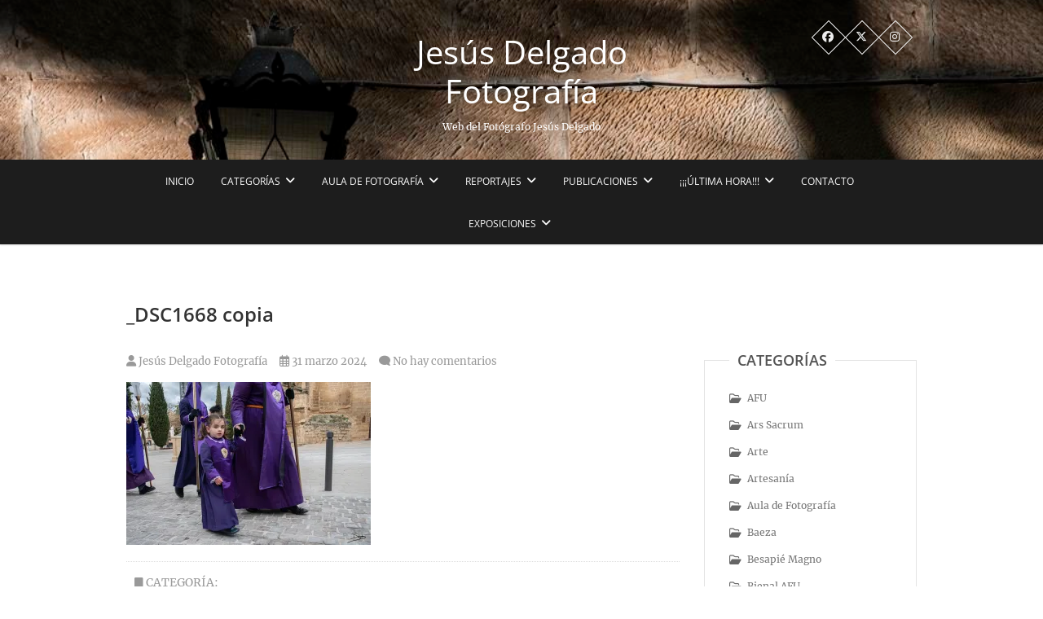

--- FILE ---
content_type: text/html; charset=UTF-8
request_url: https://jesusdelgadofotografia.com/_dsc1668-copia/
body_size: 15309
content:
<!DOCTYPE html>
<html lang="es">
<head>
<meta charset="UTF-8" />
<link rel="profile" href="http://gmpg.org/xfn/11" />
<link rel="pingback" href="https://jesusdelgadofotografia.com/xmlrpc.php" />
<title>_DSC1668 copia &#8211; Jesús Delgado Fotografía</title>
<meta name='robots' content='max-image-preview:large' />
	<style>img:is([sizes="auto" i], [sizes^="auto," i]) { contain-intrinsic-size: 3000px 1500px }</style>
	<link rel='dns-prefetch' href='//secure.gravatar.com' />
<link rel='dns-prefetch' href='//stats.wp.com' />
<link rel='dns-prefetch' href='//v0.wordpress.com' />
<link rel='dns-prefetch' href='//widgets.wp.com' />
<link rel='dns-prefetch' href='//s0.wp.com' />
<link rel='dns-prefetch' href='//0.gravatar.com' />
<link rel='dns-prefetch' href='//1.gravatar.com' />
<link rel='dns-prefetch' href='//2.gravatar.com' />
<link rel='preconnect' href='//i0.wp.com' />
<link rel='preconnect' href='//c0.wp.com' />
<link rel="alternate" type="application/rss+xml" title="Jesús Delgado Fotografía &raquo; Feed" href="https://jesusdelgadofotografia.com/feed/" />
<link rel="alternate" type="application/rss+xml" title="Jesús Delgado Fotografía &raquo; Feed de los comentarios" href="https://jesusdelgadofotografia.com/comments/feed/" />
<link rel="alternate" type="application/rss+xml" title="Jesús Delgado Fotografía &raquo; Comentario _DSC1668 copia del feed" href="https://jesusdelgadofotografia.com/feed/?attachment_id=9921" />
<script type="text/javascript">
/* <![CDATA[ */
window._wpemojiSettings = {"baseUrl":"https:\/\/s.w.org\/images\/core\/emoji\/16.0.1\/72x72\/","ext":".png","svgUrl":"https:\/\/s.w.org\/images\/core\/emoji\/16.0.1\/svg\/","svgExt":".svg","source":{"concatemoji":"https:\/\/jesusdelgadofotografia.com\/wp-includes\/js\/wp-emoji-release.min.js?ver=6.8.3"}};
/*! This file is auto-generated */
!function(s,n){var o,i,e;function c(e){try{var t={supportTests:e,timestamp:(new Date).valueOf()};sessionStorage.setItem(o,JSON.stringify(t))}catch(e){}}function p(e,t,n){e.clearRect(0,0,e.canvas.width,e.canvas.height),e.fillText(t,0,0);var t=new Uint32Array(e.getImageData(0,0,e.canvas.width,e.canvas.height).data),a=(e.clearRect(0,0,e.canvas.width,e.canvas.height),e.fillText(n,0,0),new Uint32Array(e.getImageData(0,0,e.canvas.width,e.canvas.height).data));return t.every(function(e,t){return e===a[t]})}function u(e,t){e.clearRect(0,0,e.canvas.width,e.canvas.height),e.fillText(t,0,0);for(var n=e.getImageData(16,16,1,1),a=0;a<n.data.length;a++)if(0!==n.data[a])return!1;return!0}function f(e,t,n,a){switch(t){case"flag":return n(e,"\ud83c\udff3\ufe0f\u200d\u26a7\ufe0f","\ud83c\udff3\ufe0f\u200b\u26a7\ufe0f")?!1:!n(e,"\ud83c\udde8\ud83c\uddf6","\ud83c\udde8\u200b\ud83c\uddf6")&&!n(e,"\ud83c\udff4\udb40\udc67\udb40\udc62\udb40\udc65\udb40\udc6e\udb40\udc67\udb40\udc7f","\ud83c\udff4\u200b\udb40\udc67\u200b\udb40\udc62\u200b\udb40\udc65\u200b\udb40\udc6e\u200b\udb40\udc67\u200b\udb40\udc7f");case"emoji":return!a(e,"\ud83e\udedf")}return!1}function g(e,t,n,a){var r="undefined"!=typeof WorkerGlobalScope&&self instanceof WorkerGlobalScope?new OffscreenCanvas(300,150):s.createElement("canvas"),o=r.getContext("2d",{willReadFrequently:!0}),i=(o.textBaseline="top",o.font="600 32px Arial",{});return e.forEach(function(e){i[e]=t(o,e,n,a)}),i}function t(e){var t=s.createElement("script");t.src=e,t.defer=!0,s.head.appendChild(t)}"undefined"!=typeof Promise&&(o="wpEmojiSettingsSupports",i=["flag","emoji"],n.supports={everything:!0,everythingExceptFlag:!0},e=new Promise(function(e){s.addEventListener("DOMContentLoaded",e,{once:!0})}),new Promise(function(t){var n=function(){try{var e=JSON.parse(sessionStorage.getItem(o));if("object"==typeof e&&"number"==typeof e.timestamp&&(new Date).valueOf()<e.timestamp+604800&&"object"==typeof e.supportTests)return e.supportTests}catch(e){}return null}();if(!n){if("undefined"!=typeof Worker&&"undefined"!=typeof OffscreenCanvas&&"undefined"!=typeof URL&&URL.createObjectURL&&"undefined"!=typeof Blob)try{var e="postMessage("+g.toString()+"("+[JSON.stringify(i),f.toString(),p.toString(),u.toString()].join(",")+"));",a=new Blob([e],{type:"text/javascript"}),r=new Worker(URL.createObjectURL(a),{name:"wpTestEmojiSupports"});return void(r.onmessage=function(e){c(n=e.data),r.terminate(),t(n)})}catch(e){}c(n=g(i,f,p,u))}t(n)}).then(function(e){for(var t in e)n.supports[t]=e[t],n.supports.everything=n.supports.everything&&n.supports[t],"flag"!==t&&(n.supports.everythingExceptFlag=n.supports.everythingExceptFlag&&n.supports[t]);n.supports.everythingExceptFlag=n.supports.everythingExceptFlag&&!n.supports.flag,n.DOMReady=!1,n.readyCallback=function(){n.DOMReady=!0}}).then(function(){return e}).then(function(){var e;n.supports.everything||(n.readyCallback(),(e=n.source||{}).concatemoji?t(e.concatemoji):e.wpemoji&&e.twemoji&&(t(e.twemoji),t(e.wpemoji)))}))}((window,document),window._wpemojiSettings);
/* ]]> */
</script>
<style id='wp-emoji-styles-inline-css' type='text/css'>

	img.wp-smiley, img.emoji {
		display: inline !important;
		border: none !important;
		box-shadow: none !important;
		height: 1em !important;
		width: 1em !important;
		margin: 0 0.07em !important;
		vertical-align: -0.1em !important;
		background: none !important;
		padding: 0 !important;
	}
</style>
<link rel='stylesheet' id='wp-block-library-css' href='https://c0.wp.com/c/6.8.3/wp-includes/css/dist/block-library/style.min.css' type='text/css' media='all' />
<style id='classic-theme-styles-inline-css' type='text/css'>
/*! This file is auto-generated */
.wp-block-button__link{color:#fff;background-color:#32373c;border-radius:9999px;box-shadow:none;text-decoration:none;padding:calc(.667em + 2px) calc(1.333em + 2px);font-size:1.125em}.wp-block-file__button{background:#32373c;color:#fff;text-decoration:none}
</style>
<link rel='stylesheet' id='mediaelement-css' href='https://c0.wp.com/c/6.8.3/wp-includes/js/mediaelement/mediaelementplayer-legacy.min.css' type='text/css' media='all' />
<link rel='stylesheet' id='wp-mediaelement-css' href='https://c0.wp.com/c/6.8.3/wp-includes/js/mediaelement/wp-mediaelement.min.css' type='text/css' media='all' />
<style id='jetpack-sharing-buttons-style-inline-css' type='text/css'>
.jetpack-sharing-buttons__services-list{display:flex;flex-direction:row;flex-wrap:wrap;gap:0;list-style-type:none;margin:5px;padding:0}.jetpack-sharing-buttons__services-list.has-small-icon-size{font-size:12px}.jetpack-sharing-buttons__services-list.has-normal-icon-size{font-size:16px}.jetpack-sharing-buttons__services-list.has-large-icon-size{font-size:24px}.jetpack-sharing-buttons__services-list.has-huge-icon-size{font-size:36px}@media print{.jetpack-sharing-buttons__services-list{display:none!important}}.editor-styles-wrapper .wp-block-jetpack-sharing-buttons{gap:0;padding-inline-start:0}ul.jetpack-sharing-buttons__services-list.has-background{padding:1.25em 2.375em}
</style>
<style id='global-styles-inline-css' type='text/css'>
:root{--wp--preset--aspect-ratio--square: 1;--wp--preset--aspect-ratio--4-3: 4/3;--wp--preset--aspect-ratio--3-4: 3/4;--wp--preset--aspect-ratio--3-2: 3/2;--wp--preset--aspect-ratio--2-3: 2/3;--wp--preset--aspect-ratio--16-9: 16/9;--wp--preset--aspect-ratio--9-16: 9/16;--wp--preset--color--black: #000000;--wp--preset--color--cyan-bluish-gray: #abb8c3;--wp--preset--color--white: #ffffff;--wp--preset--color--pale-pink: #f78da7;--wp--preset--color--vivid-red: #cf2e2e;--wp--preset--color--luminous-vivid-orange: #ff6900;--wp--preset--color--luminous-vivid-amber: #fcb900;--wp--preset--color--light-green-cyan: #7bdcb5;--wp--preset--color--vivid-green-cyan: #00d084;--wp--preset--color--pale-cyan-blue: #8ed1fc;--wp--preset--color--vivid-cyan-blue: #0693e3;--wp--preset--color--vivid-purple: #9b51e0;--wp--preset--gradient--vivid-cyan-blue-to-vivid-purple: linear-gradient(135deg,rgba(6,147,227,1) 0%,rgb(155,81,224) 100%);--wp--preset--gradient--light-green-cyan-to-vivid-green-cyan: linear-gradient(135deg,rgb(122,220,180) 0%,rgb(0,208,130) 100%);--wp--preset--gradient--luminous-vivid-amber-to-luminous-vivid-orange: linear-gradient(135deg,rgba(252,185,0,1) 0%,rgba(255,105,0,1) 100%);--wp--preset--gradient--luminous-vivid-orange-to-vivid-red: linear-gradient(135deg,rgba(255,105,0,1) 0%,rgb(207,46,46) 100%);--wp--preset--gradient--very-light-gray-to-cyan-bluish-gray: linear-gradient(135deg,rgb(238,238,238) 0%,rgb(169,184,195) 100%);--wp--preset--gradient--cool-to-warm-spectrum: linear-gradient(135deg,rgb(74,234,220) 0%,rgb(151,120,209) 20%,rgb(207,42,186) 40%,rgb(238,44,130) 60%,rgb(251,105,98) 80%,rgb(254,248,76) 100%);--wp--preset--gradient--blush-light-purple: linear-gradient(135deg,rgb(255,206,236) 0%,rgb(152,150,240) 100%);--wp--preset--gradient--blush-bordeaux: linear-gradient(135deg,rgb(254,205,165) 0%,rgb(254,45,45) 50%,rgb(107,0,62) 100%);--wp--preset--gradient--luminous-dusk: linear-gradient(135deg,rgb(255,203,112) 0%,rgb(199,81,192) 50%,rgb(65,88,208) 100%);--wp--preset--gradient--pale-ocean: linear-gradient(135deg,rgb(255,245,203) 0%,rgb(182,227,212) 50%,rgb(51,167,181) 100%);--wp--preset--gradient--electric-grass: linear-gradient(135deg,rgb(202,248,128) 0%,rgb(113,206,126) 100%);--wp--preset--gradient--midnight: linear-gradient(135deg,rgb(2,3,129) 0%,rgb(40,116,252) 100%);--wp--preset--font-size--small: 13px;--wp--preset--font-size--medium: 20px;--wp--preset--font-size--large: 36px;--wp--preset--font-size--x-large: 42px;--wp--preset--spacing--20: 0.44rem;--wp--preset--spacing--30: 0.67rem;--wp--preset--spacing--40: 1rem;--wp--preset--spacing--50: 1.5rem;--wp--preset--spacing--60: 2.25rem;--wp--preset--spacing--70: 3.38rem;--wp--preset--spacing--80: 5.06rem;--wp--preset--shadow--natural: 6px 6px 9px rgba(0, 0, 0, 0.2);--wp--preset--shadow--deep: 12px 12px 50px rgba(0, 0, 0, 0.4);--wp--preset--shadow--sharp: 6px 6px 0px rgba(0, 0, 0, 0.2);--wp--preset--shadow--outlined: 6px 6px 0px -3px rgba(255, 255, 255, 1), 6px 6px rgba(0, 0, 0, 1);--wp--preset--shadow--crisp: 6px 6px 0px rgba(0, 0, 0, 1);}:where(.is-layout-flex){gap: 0.5em;}:where(.is-layout-grid){gap: 0.5em;}body .is-layout-flex{display: flex;}.is-layout-flex{flex-wrap: wrap;align-items: center;}.is-layout-flex > :is(*, div){margin: 0;}body .is-layout-grid{display: grid;}.is-layout-grid > :is(*, div){margin: 0;}:where(.wp-block-columns.is-layout-flex){gap: 2em;}:where(.wp-block-columns.is-layout-grid){gap: 2em;}:where(.wp-block-post-template.is-layout-flex){gap: 1.25em;}:where(.wp-block-post-template.is-layout-grid){gap: 1.25em;}.has-black-color{color: var(--wp--preset--color--black) !important;}.has-cyan-bluish-gray-color{color: var(--wp--preset--color--cyan-bluish-gray) !important;}.has-white-color{color: var(--wp--preset--color--white) !important;}.has-pale-pink-color{color: var(--wp--preset--color--pale-pink) !important;}.has-vivid-red-color{color: var(--wp--preset--color--vivid-red) !important;}.has-luminous-vivid-orange-color{color: var(--wp--preset--color--luminous-vivid-orange) !important;}.has-luminous-vivid-amber-color{color: var(--wp--preset--color--luminous-vivid-amber) !important;}.has-light-green-cyan-color{color: var(--wp--preset--color--light-green-cyan) !important;}.has-vivid-green-cyan-color{color: var(--wp--preset--color--vivid-green-cyan) !important;}.has-pale-cyan-blue-color{color: var(--wp--preset--color--pale-cyan-blue) !important;}.has-vivid-cyan-blue-color{color: var(--wp--preset--color--vivid-cyan-blue) !important;}.has-vivid-purple-color{color: var(--wp--preset--color--vivid-purple) !important;}.has-black-background-color{background-color: var(--wp--preset--color--black) !important;}.has-cyan-bluish-gray-background-color{background-color: var(--wp--preset--color--cyan-bluish-gray) !important;}.has-white-background-color{background-color: var(--wp--preset--color--white) !important;}.has-pale-pink-background-color{background-color: var(--wp--preset--color--pale-pink) !important;}.has-vivid-red-background-color{background-color: var(--wp--preset--color--vivid-red) !important;}.has-luminous-vivid-orange-background-color{background-color: var(--wp--preset--color--luminous-vivid-orange) !important;}.has-luminous-vivid-amber-background-color{background-color: var(--wp--preset--color--luminous-vivid-amber) !important;}.has-light-green-cyan-background-color{background-color: var(--wp--preset--color--light-green-cyan) !important;}.has-vivid-green-cyan-background-color{background-color: var(--wp--preset--color--vivid-green-cyan) !important;}.has-pale-cyan-blue-background-color{background-color: var(--wp--preset--color--pale-cyan-blue) !important;}.has-vivid-cyan-blue-background-color{background-color: var(--wp--preset--color--vivid-cyan-blue) !important;}.has-vivid-purple-background-color{background-color: var(--wp--preset--color--vivid-purple) !important;}.has-black-border-color{border-color: var(--wp--preset--color--black) !important;}.has-cyan-bluish-gray-border-color{border-color: var(--wp--preset--color--cyan-bluish-gray) !important;}.has-white-border-color{border-color: var(--wp--preset--color--white) !important;}.has-pale-pink-border-color{border-color: var(--wp--preset--color--pale-pink) !important;}.has-vivid-red-border-color{border-color: var(--wp--preset--color--vivid-red) !important;}.has-luminous-vivid-orange-border-color{border-color: var(--wp--preset--color--luminous-vivid-orange) !important;}.has-luminous-vivid-amber-border-color{border-color: var(--wp--preset--color--luminous-vivid-amber) !important;}.has-light-green-cyan-border-color{border-color: var(--wp--preset--color--light-green-cyan) !important;}.has-vivid-green-cyan-border-color{border-color: var(--wp--preset--color--vivid-green-cyan) !important;}.has-pale-cyan-blue-border-color{border-color: var(--wp--preset--color--pale-cyan-blue) !important;}.has-vivid-cyan-blue-border-color{border-color: var(--wp--preset--color--vivid-cyan-blue) !important;}.has-vivid-purple-border-color{border-color: var(--wp--preset--color--vivid-purple) !important;}.has-vivid-cyan-blue-to-vivid-purple-gradient-background{background: var(--wp--preset--gradient--vivid-cyan-blue-to-vivid-purple) !important;}.has-light-green-cyan-to-vivid-green-cyan-gradient-background{background: var(--wp--preset--gradient--light-green-cyan-to-vivid-green-cyan) !important;}.has-luminous-vivid-amber-to-luminous-vivid-orange-gradient-background{background: var(--wp--preset--gradient--luminous-vivid-amber-to-luminous-vivid-orange) !important;}.has-luminous-vivid-orange-to-vivid-red-gradient-background{background: var(--wp--preset--gradient--luminous-vivid-orange-to-vivid-red) !important;}.has-very-light-gray-to-cyan-bluish-gray-gradient-background{background: var(--wp--preset--gradient--very-light-gray-to-cyan-bluish-gray) !important;}.has-cool-to-warm-spectrum-gradient-background{background: var(--wp--preset--gradient--cool-to-warm-spectrum) !important;}.has-blush-light-purple-gradient-background{background: var(--wp--preset--gradient--blush-light-purple) !important;}.has-blush-bordeaux-gradient-background{background: var(--wp--preset--gradient--blush-bordeaux) !important;}.has-luminous-dusk-gradient-background{background: var(--wp--preset--gradient--luminous-dusk) !important;}.has-pale-ocean-gradient-background{background: var(--wp--preset--gradient--pale-ocean) !important;}.has-electric-grass-gradient-background{background: var(--wp--preset--gradient--electric-grass) !important;}.has-midnight-gradient-background{background: var(--wp--preset--gradient--midnight) !important;}.has-small-font-size{font-size: var(--wp--preset--font-size--small) !important;}.has-medium-font-size{font-size: var(--wp--preset--font-size--medium) !important;}.has-large-font-size{font-size: var(--wp--preset--font-size--large) !important;}.has-x-large-font-size{font-size: var(--wp--preset--font-size--x-large) !important;}
:where(.wp-block-post-template.is-layout-flex){gap: 1.25em;}:where(.wp-block-post-template.is-layout-grid){gap: 1.25em;}
:where(.wp-block-columns.is-layout-flex){gap: 2em;}:where(.wp-block-columns.is-layout-grid){gap: 2em;}
:root :where(.wp-block-pullquote){font-size: 1.5em;line-height: 1.6;}
</style>
<link rel='stylesheet' id='contact-form-7-css' href='https://jesusdelgadofotografia.com/wp-content/plugins/contact-form-7/includes/css/styles.css?ver=6.1.1' type='text/css' media='all' />
<link rel='stylesheet' id='pixgraphy-style-css' href='https://jesusdelgadofotografia.com/wp-content/themes/pixgraphy/style.css?ver=6.8.3' type='text/css' media='all' />
<link rel='stylesheet' id='font-awesome-css' href='https://jesusdelgadofotografia.com/wp-content/themes/pixgraphy/assets/font-awesome/css/all.min.css?ver=6.8.3' type='text/css' media='all' />
<link rel='stylesheet' id='animate-css' href='https://jesusdelgadofotografia.com/wp-content/themes/pixgraphy/assets/wow/css/animate.min.css?ver=6.8.3' type='text/css' media='all' />
<link rel='stylesheet' id='pixgraphy-responsive-css' href='https://jesusdelgadofotografia.com/wp-content/themes/pixgraphy/css/responsive.css?ver=6.8.3' type='text/css' media='all' />
<link rel='stylesheet' id='pixgraphy_google_fonts-css' href='https://jesusdelgadofotografia.com/wp-content/fonts/15817b559bdcbd5d0c5050c5aaa11ee2.css?ver=6.8.3' type='text/css' media='all' />
<link rel='stylesheet' id='jetpack_likes-css' href='https://c0.wp.com/p/jetpack/14.9.1/modules/likes/style.css' type='text/css' media='all' />
<link rel='stylesheet' id='wp-pagenavi-css' href='https://jesusdelgadofotografia.com/wp-content/plugins/wp-pagenavi/pagenavi-css.css?ver=2.70' type='text/css' media='all' />
<script type="text/javascript" src="https://c0.wp.com/c/6.8.3/wp-includes/js/jquery/jquery.min.js" id="jquery-core-js"></script>
<script type="text/javascript" src="https://c0.wp.com/c/6.8.3/wp-includes/js/jquery/jquery-migrate.min.js" id="jquery-migrate-js"></script>
<!--[if lt IE 9]>
<script type="text/javascript" src="https://jesusdelgadofotografia.com/wp-content/themes/pixgraphy/js/html5.js?ver=3.7.3" id="html5-js"></script>
<![endif]-->
<link rel="https://api.w.org/" href="https://jesusdelgadofotografia.com/wp-json/" /><link rel="alternate" title="JSON" type="application/json" href="https://jesusdelgadofotografia.com/wp-json/wp/v2/media/9921" /><link rel="EditURI" type="application/rsd+xml" title="RSD" href="https://jesusdelgadofotografia.com/xmlrpc.php?rsd" />
<link rel='shortlink' href='https://wp.me/a9HKld-2A1' />
<link rel="alternate" title="oEmbed (JSON)" type="application/json+oembed" href="https://jesusdelgadofotografia.com/wp-json/oembed/1.0/embed?url=https%3A%2F%2Fjesusdelgadofotografia.com%2F_dsc1668-copia%2F" />
<link rel="alternate" title="oEmbed (XML)" type="text/xml+oembed" href="https://jesusdelgadofotografia.com/wp-json/oembed/1.0/embed?url=https%3A%2F%2Fjesusdelgadofotografia.com%2F_dsc1668-copia%2F&#038;format=xml" />
	<style>img#wpstats{display:none}</style>
			<meta name="viewport" content="width=device-width" />
	<style type="text/css">.recentcomments a{display:inline !important;padding:0 !important;margin:0 !important;}</style>
<!-- Jetpack Open Graph Tags -->
<meta property="og:type" content="article" />
<meta property="og:title" content="_DSC1668 copia" />
<meta property="og:url" content="https://jesusdelgadofotografia.com/_dsc1668-copia/" />
<meta property="og:description" content="Visita la entrada para saber más." />
<meta property="article:published_time" content="2024-03-31T20:28:23+00:00" />
<meta property="article:modified_time" content="2024-03-31T20:28:23+00:00" />
<meta property="og:site_name" content="Jesús Delgado Fotografía" />
<meta property="og:image" content="https://jesusdelgadofotografia.com/wp-content/uploads/2024/03/DSC1668-copia-scaled.jpg" />
<meta property="og:image:alt" content="" />
<meta property="og:locale" content="es_ES" />
<meta name="twitter:text:title" content="_DSC1668 copia" />
<meta name="twitter:image" content="https://i0.wp.com/jesusdelgadofotografia.com/wp-content/uploads/2024/03/DSC1668-copia-scaled.jpg?fit=1200%2C800&#038;ssl=1&#038;w=640" />
<meta name="twitter:card" content="summary_large_image" />
<meta name="twitter:description" content="Visita la entrada para saber más." />

<!-- End Jetpack Open Graph Tags -->
<link rel="icon" href="https://i0.wp.com/jesusdelgadofotografia.com/wp-content/uploads/2019/04/cropped-15109586_1822303914725278_1386762345446544483_n-1.jpg?fit=32%2C32&#038;ssl=1" sizes="32x32" />
<link rel="icon" href="https://i0.wp.com/jesusdelgadofotografia.com/wp-content/uploads/2019/04/cropped-15109586_1822303914725278_1386762345446544483_n-1.jpg?fit=192%2C192&#038;ssl=1" sizes="192x192" />
<link rel="apple-touch-icon" href="https://i0.wp.com/jesusdelgadofotografia.com/wp-content/uploads/2019/04/cropped-15109586_1822303914725278_1386762345446544483_n-1.jpg?fit=180%2C180&#038;ssl=1" />
<meta name="msapplication-TileImage" content="https://i0.wp.com/jesusdelgadofotografia.com/wp-content/uploads/2019/04/cropped-15109586_1822303914725278_1386762345446544483_n-1.jpg?fit=270%2C270&#038;ssl=1" />
		<style type="text/css" id="wp-custom-css">
			/*
You can add your own CSS here.

Click the help icon above to learn more.
*/
		</style>
		</head>
<body class="attachment wp-singular attachment-template-default single single-attachment postid-9921 attachmentid-9921 attachment-jpeg wp-custom-logo wp-embed-responsive wp-theme-pixgraphy">
	<div id="page" class="hfeed site">
	<a class="skip-link screen-reader-text" href="#content">Saltar al contenido</a>
<!-- Masthead ============================================= -->
<header id="masthead" class="site-header" role="banner">
		<div class="top-header" style="background-image:url('https://jesusdelgadofotografia.com/wp-content/uploads/2018/11/cropped-faros-Honrados-Viejos.jpg');" >
			<div class="container clearfix">
				<div class="header-social-block">	<div class="social-links clearfix">
		<ul>
		<li><a target="_blank" href="https://www.facebook.com/Jes%C3%BAs-Delgado-Fotos-1498668960422110/"><i class="fab fa-facebook"></i></a></li><li><a target="_blank" href="http://@jesusfotos74"><i class="fab fa-x-twitter"></i></a></li><li><a target="_blank" href="http://jesusfotos74"><i class="fab fa-instagram"></i></a></li>		</ul>

	</div><!-- end .social-links -->
</div><!-- end .header-social-block --><div id="site-branding"> <h2 id="site-title"> 			<a href="https://jesusdelgadofotografia.com/" title="Jesús Delgado Fotografía" rel="home"> Jesús Delgado Fotografía </a>
			 </h2> <!-- end .site-title --> 				<div id="site-description"> Web del Fotógrafo Jesús Delgado </div> <!-- end #site-description -->
			</div>			</div> <!-- end .container -->
		</div> <!-- end .top-header -->
				<!-- Main Header============================================= -->
				<div id="sticky_header">
					<div class="container clearfix">
						<!-- Main Nav ============================================= -->
																		<nav id="site-navigation" class="main-navigation clearfix" role="navigation" aria-label="Menú principal">
							<button class="menu-toggle" aria-controls="primary-menu" aria-expanded="false" type="button">
								<span class="line-one"></span>
					  			<span class="line-two"></span>
					  			<span class="line-three"></span>
						  	</button>
							<ul id="primary-menu" class="menu nav-menu"><li id="menu-item-475" class="menu-item menu-item-type-custom menu-item-object-custom menu-item-home menu-item-475"><a href="https://jesusdelgadofotografia.com/">Inicio</a></li>
<li id="menu-item-574" class="menu-item menu-item-type-custom menu-item-object-custom menu-item-home menu-item-has-children menu-item-574"><a href="https://jesusdelgadofotografia.com">Categorías</a>
<ul class="sub-menu">
	<li id="menu-item-569" class="menu-item menu-item-type-taxonomy menu-item-object-category menu-item-569"><a href="https://jesusdelgadofotografia.com/category/patrimonio/">Patrimonio</a></li>
	<li id="menu-item-605" class="menu-item menu-item-type-taxonomy menu-item-object-category menu-item-605"><a href="https://jesusdelgadofotografia.com/category/gastronomia/">Gastronomía</a></li>
	<li id="menu-item-606" class="menu-item menu-item-type-taxonomy menu-item-object-category menu-item-606"><a href="https://jesusdelgadofotografia.com/category/oleoturismo/">Oleoturismo</a></li>
	<li id="menu-item-607" class="menu-item menu-item-type-taxonomy menu-item-object-category menu-item-607"><a href="https://jesusdelgadofotografia.com/category/streetphoto/">Streetphoto</a></li>
	<li id="menu-item-725" class="menu-item menu-item-type-taxonomy menu-item-object-category menu-item-725"><a href="https://jesusdelgadofotografia.com/category/deportes/">Deportes</a></li>
	<li id="menu-item-726" class="menu-item menu-item-type-taxonomy menu-item-object-category menu-item-726"><a href="https://jesusdelgadofotografia.com/category/conciertos/">Conciertos</a></li>
</ul>
</li>
<li id="menu-item-1232" class="menu-item menu-item-type-post_type menu-item-object-page menu-item-has-children menu-item-1232"><a href="https://jesusdelgadofotografia.com/aula-de-fotografia/">Aula de Fotografía</a>
<ul class="sub-menu">
	<li id="menu-item-3349" class="menu-item menu-item-type-post_type menu-item-object-page menu-item-3349"><a href="https://jesusdelgadofotografia.com/como-sujetar-la-camara-para-lograr-fotos-nitidas/">Cómo sujetar la cámara para lograr fotos nítidas</a></li>
	<li id="menu-item-3352" class="menu-item menu-item-type-post_type menu-item-object-page menu-item-3352"><a href="https://jesusdelgadofotografia.com/regla-del-f-8-en-fotografia-documental-y-de-viajes/">Regla del f/8 en fotografía documental y de viajes</a></li>
	<li id="menu-item-3355" class="menu-item menu-item-type-post_type menu-item-object-page menu-item-3355"><a href="https://jesusdelgadofotografia.com/trucos-de-fotografia-2/">Trucos de fotografía</a></li>
	<li id="menu-item-3358" class="menu-item menu-item-type-post_type menu-item-object-page menu-item-3358"><a href="https://jesusdelgadofotografia.com/fotografiar-a-traves-de-las-ventanas-2/">Fotografíar a través de las ventanas</a></li>
	<li id="menu-item-3361" class="menu-item menu-item-type-post_type menu-item-object-page menu-item-3361"><a href="https://jesusdelgadofotografia.com/iniciacion-a-la-fotografia-nocturna-2/">Iniciación a la fotografía nocturna</a></li>
	<li id="menu-item-3364" class="menu-item menu-item-type-post_type menu-item-object-page menu-item-3364"><a href="https://jesusdelgadofotografia.com/fotografia-con-poca-luz/">Fotografía con poca luz</a></li>
	<li id="menu-item-3367" class="menu-item menu-item-type-post_type menu-item-object-page menu-item-3367"><a href="https://jesusdelgadofotografia.com/la-medicion-puntual/">La medición puntual</a></li>
	<li id="menu-item-3371" class="menu-item menu-item-type-post_type menu-item-object-page menu-item-3371"><a href="https://jesusdelgadofotografia.com/que-es-la-hora-azul/">¿Qué es la hora azul?</a></li>
	<li id="menu-item-3402" class="menu-item menu-item-type-post_type menu-item-object-page menu-item-3402"><a href="https://jesusdelgadofotografia.com/quieres-saber-mas-del-rango-dinamico/">¿Quieres saber más del rango dinámico?</a></li>
	<li id="menu-item-3434" class="menu-item menu-item-type-post_type menu-item-object-page menu-item-3434"><a href="https://jesusdelgadofotografia.com/ely-t-formacion-ofrece-cursos-de-fotografia/">«Ely-t Formación» ofrece cursos de fotografía</a></li>
	<li id="menu-item-3723" class="menu-item menu-item-type-post_type menu-item-object-page menu-item-3723"><a href="https://jesusdelgadofotografia.com/aprende-a-fotografiar-tormentas-y-rayos/">Aprende a fotografíar tormentas y rayos</a></li>
</ul>
</li>
<li id="menu-item-3133" class="menu-item menu-item-type-post_type menu-item-object-page menu-item-has-children menu-item-3133"><a href="https://jesusdelgadofotografia.com/reportajes/">REPORTAJES</a>
<ul class="sub-menu">
	<li id="menu-item-11088" class="menu-item menu-item-type-post_type menu-item-object-post menu-item-11088"><a href="https://jesusdelgadofotografia.com/reportaje-hogueras-de-san-anton-2025/">Reportaje: Hogueras de San Antón 2025</a></li>
	<li id="menu-item-10988" class="menu-item menu-item-type-post_type menu-item-object-post menu-item-10988"><a href="https://jesusdelgadofotografia.com/reportaje-iluminacion-de-navidad-2024/">Reportaje: Iluminación de Navidad 2024</a></li>
	<li id="menu-item-10835" class="menu-item menu-item-type-post_type menu-item-object-post menu-item-10835"><a href="https://jesusdelgadofotografia.com/reportaje-momentos-previos-al-debut/">Reportaje: Momentos previos al debut</a></li>
	<li id="menu-item-9580" class="menu-item menu-item-type-post_type menu-item-object-post menu-item-9580"><a href="https://jesusdelgadofotografia.com/9546-2/">Reportaje: Momentos de la cabalgata de Reyes Magos</a></li>
	<li id="menu-item-5484" class="menu-item menu-item-type-post_type menu-item-object-page menu-item-5484"><a href="https://jesusdelgadofotografia.com/reportaje-oleum-presentacion-del-mejor-libro-en-el-mejor-lugar/">Reportaje: Oleum, presentación del mejor libro en el mejor lugar</a></li>
	<li id="menu-item-5380" class="menu-item menu-item-type-post_type menu-item-object-page menu-item-5380"><a href="https://jesusdelgadofotografia.com/reportaje-mano-a-mano-entre-dos-maestros-alfonso-gongora-y-santi-rodriguez/">Reportaje: Mano a mano entre dos maestros. Alfonso Góngora y Santi Rodríguez</a></li>
	<li id="menu-item-5271" class="menu-item menu-item-type-post_type menu-item-object-page menu-item-5271"><a href="https://jesusdelgadofotografia.com/reportaje-presentacion-del-festival-de-musica-y-danza-ciudad-de-ubeda-2021/">Reportaje: Presentación del Festival de Música y Danza «Ciudad de Úbeda 2021»</a></li>
	<li id="menu-item-5121" class="menu-item menu-item-type-post_type menu-item-object-page menu-item-5121"><a href="https://jesusdelgadofotografia.com/reportaje-taller-sobre-la-mujer-romana-joyeria-y-vestimenta/">Reportaje: Taller sobre la mujer romana, joyería y vestimenta</a></li>
	<li id="menu-item-4989" class="menu-item menu-item-type-post_type menu-item-object-page menu-item-4989"><a href="https://jesusdelgadofotografia.com/reportaje-la-virgen-de-gracia-y-san-lorenzo-unidos/">Reportaje: La Virgen de Gracia y San Lorenzo unidos</a></li>
	<li id="menu-item-4960" class="menu-item menu-item-type-post_type menu-item-object-page menu-item-4960"><a href="https://jesusdelgadofotografia.com/reportaje-momentos-de-un-anorado-pregon/">Reportaje: Momentos de un añorado pregón</a></li>
	<li id="menu-item-4941" class="menu-item menu-item-type-post_type menu-item-object-page menu-item-4941"><a href="https://jesusdelgadofotografia.com/reportaje-la-gastronomia-visigoda/">Reportaje: La Gastronomía Visigoda</a></li>
	<li id="menu-item-4928" class="menu-item menu-item-type-post_type menu-item-object-page menu-item-4928"><a href="https://jesusdelgadofotografia.com/reportaje-recreacion-historica-en-valdecanales/">Reportaje: Recreación Histórica en Valdecanales</a></li>
	<li id="menu-item-4908" class="menu-item menu-item-type-post_type menu-item-object-page menu-item-4908"><a href="https://jesusdelgadofotografia.com/reportaje-la-luz-al-final-del-tunel/">Reportaje: ¿La Luz al Final del Tunel?</a></li>
	<li id="menu-item-4885" class="menu-item menu-item-type-post_type menu-item-object-page menu-item-4885"><a href="https://jesusdelgadofotografia.com/reportaje-la-mujer-en-la-epoca-romana/">Reportaje: La Mujer en la Época Romana</a></li>
	<li id="menu-item-4853" class="menu-item menu-item-type-post_type menu-item-object-page menu-item-4853"><a href="https://jesusdelgadofotografia.com/reportaje-una-manana-con-miguel-angel-moral/">Reportaje: Una mañana con Miguel Ángel Moral</a></li>
	<li id="menu-item-4822" class="menu-item menu-item-type-post_type menu-item-object-page menu-item-4822"><a href="https://jesusdelgadofotografia.com/reportaje-retratos-de-un-artista-ramon-garrido/">Reportaje: Retratos de un artista, Ramón Garrido</a></li>
	<li id="menu-item-4780" class="menu-item menu-item-type-post_type menu-item-object-page menu-item-4780"><a href="https://jesusdelgadofotografia.com/reportaje-ubeda-en-las-primeras-horas-mas-tristes/">Reportaje: Úbeda en las primeras horas más tristes</a></li>
	<li id="menu-item-4724" class="menu-item menu-item-type-post_type menu-item-object-page menu-item-4724"><a href="https://jesusdelgadofotografia.com/reportaje-la-ilusion-nunca-puede-faltar-un-dia-con-los-reyes-magos/">Reportaje: La ilusión nunca puede faltar. Un día con los Reyes Magos</a></li>
	<li id="menu-item-4621" class="menu-item menu-item-type-post_type menu-item-object-page menu-item-4621"><a href="https://jesusdelgadofotografia.com/reportaje-pablo-carpio-el-talento-jiennense-que-marca-el-paso-en-ee-uu/">Reportaje: Pablo Carpio, el talento jiennense que marca el paso en EE.UU</a></li>
	<li id="menu-item-4579" class="menu-item menu-item-type-post_type menu-item-object-page menu-item-4579"><a href="https://jesusdelgadofotografia.com/reportaje-retratos-de-recreacion/">Reportaje: Retratos de recreación</a></li>
	<li id="menu-item-4562" class="menu-item menu-item-type-post_type menu-item-object-page menu-item-4562"><a href="https://jesusdelgadofotografia.com/reportaje-un-fin-de-semana-de-pelicula/">Reportaje: Un fin de semana de película.</a></li>
	<li id="menu-item-4454" class="menu-item menu-item-type-post_type menu-item-object-page menu-item-4454"><a href="https://jesusdelgadofotografia.com/reportaje-recuerdos-en-dias-de-covid/">Reportaje: Recuerdos en días de Covid</a></li>
	<li id="menu-item-4438" class="menu-item menu-item-type-post_type menu-item-object-post menu-item-4438"><a href="https://jesusdelgadofotografia.com/reportaje-el-mano-a-mano-entre-pedro-gongora-y-espido-freire/">Reportaje: El «mano a mano» entre Pedro Góngora y Espido Freire</a></li>
	<li id="menu-item-4084" class="menu-item menu-item-type-post_type menu-item-object-page menu-item-4084"><a href="https://jesusdelgadofotografia.com/reportaje-la-noche-del-patrimonio/">Reportaje: «La Noche del Patrimonio»</a></li>
	<li id="menu-item-4052" class="menu-item menu-item-type-post_type menu-item-object-page menu-item-4052"><a href="https://jesusdelgadofotografia.com/los-dioses-bendicen-al-que-se-lo-trabaja-con-ustedes-luis-miguel-cobo/">Los dioses bendicen al que se lo trabaja. Con ustedes Luís Miguel Cobo</a></li>
	<li id="menu-item-3921" class="menu-item menu-item-type-post_type menu-item-object-page menu-item-3921"><a href="https://jesusdelgadofotografia.com/las-perlas-de-cinefan-2a-parte/">Las «perlas» de Cinefan 2ª parte</a></li>
	<li id="menu-item-3900" class="menu-item menu-item-type-post_type menu-item-object-page menu-item-3900"><a href="https://jesusdelgadofotografia.com/las-perlas-de-cinefan/">Las «perlas de Cinefan»</a></li>
	<li id="menu-item-3208" class="menu-item menu-item-type-post_type menu-item-object-page menu-item-3208"><a href="https://jesusdelgadofotografia.com/reportaje-ayuda-vecinal-tras-el-desastre/">Reportaje: Ayuda vecinal tras el desastre</a></li>
	<li id="menu-item-3224" class="menu-item menu-item-type-post_type menu-item-object-page menu-item-3224"><a href="https://jesusdelgadofotografia.com/el-banco-de-la-alegria/">El «Banco de la Alegria»</a></li>
	<li id="menu-item-3255" class="menu-item menu-item-type-post_type menu-item-object-page menu-item-3255"><a href="https://jesusdelgadofotografia.com/la-policia-nacional-detiene-a-un-varon-en-la-calle-mesones/">La Policía Nacional detiene a un varón en la Calle Mesones</a></li>
	<li id="menu-item-3278" class="menu-item menu-item-type-post_type menu-item-object-page menu-item-3278"><a href="https://jesusdelgadofotografia.com/dolor-por-el-fallecimiento-del-dr-marin/">Dolor por el fallecimiento del Dr. Marín.</a></li>
	<li id="menu-item-3317" class="menu-item menu-item-type-post_type menu-item-object-page menu-item-3317"><a href="https://jesusdelgadofotografia.com/tambien-hay-alegria-a-pesar-del-covid-19/">También hay alegría a pesar del COVID-19</a></li>
	<li id="menu-item-3338" class="menu-item menu-item-type-post_type menu-item-object-page menu-item-3338"><a href="https://jesusdelgadofotografia.com/los-sanitarios-vuelven-a-despedir-a-un-companero/">Los sanitarios vuelven a despedir a un compañero</a></li>
	<li id="menu-item-3395" class="menu-item menu-item-type-post_type menu-item-object-page menu-item-3395"><a href="https://jesusdelgadofotografia.com/el-covid-19-no-frena-la-celebracion-de-la-ascension/">El COVID-19 no frena la celebración de la Ascensión</a></li>
	<li id="menu-item-3445" class="menu-item menu-item-type-post_type menu-item-object-page menu-item-3445"><a href="https://jesusdelgadofotografia.com/redada-antidroga/">Redada antidroga</a></li>
	<li id="menu-item-3593" class="menu-item menu-item-type-post_type menu-item-object-page menu-item-3593"><a href="https://jesusdelgadofotografia.com/presentado-el-boceto-del-monumento-a-la-semana-santa/">Presentado el boceto del monumento a la Semana Santa</a></li>
	<li id="menu-item-3614" class="menu-item menu-item-type-post_type menu-item-object-page menu-item-3614"><a href="https://jesusdelgadofotografia.com/fanfarrias-por-un-diecisiete-cumpleanos/">Fanfarrias por un diecisiete cumpleaños</a></li>
	<li id="menu-item-3629" class="menu-item menu-item-type-post_type menu-item-object-page menu-item-3629"><a href="https://jesusdelgadofotografia.com/museo-memoria-de-lo-cotidiano-la-guarida-del-hombre-tranquilo/">Museo Memoria de lo Cotidiano, la guarida del «hombre tranquilo»</a></li>
	<li id="menu-item-3684" class="menu-item menu-item-type-post_type menu-item-object-page menu-item-3684"><a href="https://jesusdelgadofotografia.com/reportaje-visita-de-jesus-aguirre-al-hospital-de-ubeda/">Reportaje: Visita de Jesús Aguirre al Hospital de Úbeda</a></li>
	<li id="menu-item-3758" class="menu-item menu-item-type-post_type menu-item-object-page menu-item-3758"><a href="https://jesusdelgadofotografia.com/inauguracion-de-la-ermita-madre-de-dios/">Inauguración de la Ermita Madre de Dios</a></li>
</ul>
</li>
<li id="menu-item-3235" class="menu-item menu-item-type-post_type menu-item-object-page menu-item-has-children menu-item-3235"><a href="https://jesusdelgadofotografia.com/publicaciones/">PUBLICACIONES</a>
<ul class="sub-menu">
	<li id="menu-item-11164" class="menu-item menu-item-type-post_type menu-item-object-post menu-item-11164"><a href="https://jesusdelgadofotografia.com/ahi-quedo-vol-1-en-tus-ojos/">Ahí quedó, Vol. 1 «En tus ojos»</a></li>
	<li id="menu-item-3239" class="menu-item menu-item-type-post_type menu-item-object-page menu-item-3239"><a href="https://jesusdelgadofotografia.com/retratos-de-semana-santa/">Retratos de Semana Santa</a></li>
	<li id="menu-item-11058" class="menu-item menu-item-type-post_type menu-item-object-post menu-item-11058"><a href="https://jesusdelgadofotografia.com/retratos-taurinos-la-danza-del-toro-y-el-torero/">Retratos taurinos: La danza del toro y el torero</a></li>
</ul>
</li>
<li id="menu-item-3451" class="menu-item menu-item-type-post_type menu-item-object-page menu-item-has-children menu-item-3451"><a href="https://jesusdelgadofotografia.com/noticias/">¡¡¡ÚLTIMA HORA!!!</a>
<ul class="sub-menu">
	<li id="menu-item-5319" class="menu-item menu-item-type-post_type menu-item-object-page menu-item-5319"><a href="https://jesusdelgadofotografia.com/la-feria-de-maquinaria-agricola-se-celebrara-del-15-al-18-de-septiembre/">La Feria de Maquinaria Agrícola se celebrará del 15 al 18 de septiembre</a></li>
	<li id="menu-item-5312" class="menu-item menu-item-type-post_type menu-item-object-page menu-item-5312"><a href="https://jesusdelgadofotografia.com/ubeda-disfruta-de-un-fin-de-semana-dedicado-al-comic/">Úbeda disfruta de un fin de semana dedicado al cómic</a></li>
	<li id="menu-item-4524" class="menu-item menu-item-type-post_type menu-item-object-page menu-item-4524"><a href="https://jesusdelgadofotografia.com/hosteleros-dia-1/">Hosteleros, día +1</a></li>
	<li id="menu-item-3507" class="menu-item menu-item-type-post_type menu-item-object-page menu-item-3507"><a href="https://jesusdelgadofotografia.com/los-espacios-monumentales-abriran-el-3-de-julio/">Los espacios monumentales abrirán el 3 de julio</a></li>
	<li id="menu-item-3514" class="menu-item menu-item-type-post_type menu-item-object-page menu-item-3514"><a href="https://jesusdelgadofotografia.com/nace-la-asociacion-vecinal-egido-de-san-marcos-para-reivindicar-las-malas-condiciones-de-mantenimiento-servicios-y-limpieza-que-sufren/">Nace la asociación vecinal «Egido de San Marcos» para reivindicar las malas condiciones de mantenimiento, servicios y limpieza que sufren</a></li>
	<li id="menu-item-3534" class="menu-item menu-item-type-post_type menu-item-object-page menu-item-3534"><a href="https://jesusdelgadofotografia.com/en-ubeda-se-cuenta-2020-primer-evento-cultural-tras-el-estado-de-alarma/">«En Úbeda se cuenta 2020», primer evento cultural tras el estado de alarma.</a></li>
	<li id="menu-item-3556" class="menu-item menu-item-type-post_type menu-item-object-page menu-item-3556"><a href="https://jesusdelgadofotografia.com/susana-diaz-visita-las-ciudades-patrimoniales-de-ubeda-y-baeza/">Susana Díaz visita las ciudades patrimoniales de Úbeda y Baeza</a></li>
	<li id="menu-item-3561" class="menu-item menu-item-type-post_type menu-item-object-page menu-item-3561"><a href="https://jesusdelgadofotografia.com/alciser-retomala-ruta-de-la-tapa/">ALCISER retoma»La Ruta de la Tapa»</a></li>
	<li id="menu-item-3575" class="menu-item menu-item-type-post_type menu-item-object-page menu-item-3575"><a href="https://jesusdelgadofotografia.com/jeronimo-garcia-la-feria-como-todos-la-conocemos-queda-suspendida/">Jerónimo García : «la feria como todos la conocemos, queda suspendida»</a></li>
	<li id="menu-item-3566" class="menu-item menu-item-type-post_type menu-item-object-page menu-item-3566"><a href="https://jesusdelgadofotografia.com/festmuve-sigue-completando-su-cartel/">«Festmuve» sigue completando su cartel</a></li>
	<li id="menu-item-3580" class="menu-item menu-item-type-post_type menu-item-object-page menu-item-3580"><a href="https://jesusdelgadofotografia.com/los-vecinos-y-comerciantes-de-la-calle-corredera-de-san-fernando-conocen-el-proyecto-de-obras-de-la-mano-de-la-alcaldesa/">Los vecinos y comerciantes de la Calle Corredera de San Fernando, conocen el proyecto de obras de la mano de la alcaldesa</a></li>
</ul>
</li>
<li id="menu-item-95" class="menu-item menu-item-type-post_type menu-item-object-page menu-item-95"><a href="https://jesusdelgadofotografia.com/contacto/">Contacto</a></li>
<li id="menu-item-9639" class="menu-item menu-item-type-post_type menu-item-object-page menu-item-has-children menu-item-9639"><a href="https://jesusdelgadofotografia.com/exposiciones/">EXPOSICIONES</a>
<ul class="sub-menu">
	<li id="menu-item-12283" class="menu-item menu-item-type-post_type menu-item-object-post menu-item-12283"><a href="https://jesusdelgadofotografia.com/exposicion-de-fotografia-taurina-baeza-agosto-2025/">Exposición de Fotografía Taurina Baeza agosto 2025</a></li>
	<li id="menu-item-9658" class="menu-item menu-item-type-post_type menu-item-object-post menu-item-9658"><a href="https://jesusdelgadofotografia.com/exposicion-semana-cultural-taurina-vera-2024/">Exposición Semana Cultural Taurina Vera 2024</a></li>
	<li id="menu-item-11063" class="menu-item menu-item-type-post_type menu-item-object-post menu-item-11063"><a href="https://jesusdelgadofotografia.com/exposicion-de-fotografia-taurina-ubeda-2024/">Exposición de Fotografía Taurina Úbeda 2024</a></li>
</ul>
</li>
</ul>						</nav> <!-- end #site-navigation -->
						</div> <!-- end .container -->
			</div> <!-- end #sticky_header --></header> <!-- end #masthead -->
<!-- Main Page Start ============================================= -->
<div id="content">
<div class="container clearfix">
	<div class="page-header">
					<h1 class="page-title">_DSC1668 copia</h1>
			<!-- .page-title -->
						<!-- .breadcrumb -->
	</div>
	<!-- .page-header -->
	
<div id="primary">
	<main id="main" class="site-main clearfix">
				<article id="post-9921" class="post-9921 attachment type-attachment status-inherit hentry">
				<header class="entry-header">
										<div class="entry-meta">
												<span class="author vcard"><a href="https://jesusdelgadofotografia.com/author/jesusdelgadofotografia/" title="_DSC1668 copia"><i class="fa-solid fa-user"></i>
						Jesús Delgado Fotografía </a></span> <span class="posted-on"><a title="22 h 28 min" href="https://jesusdelgadofotografia.com/_dsc1668-copia/"><i class="fa-regular fa-calendar-days"></i>
						31 marzo 2024 </a></span>
												<span class="comments"><i class="fa-solid fa-comment"></i>
						<a href="https://jesusdelgadofotografia.com/_dsc1668-copia/#respond">No hay comentarios</a> </span>
											</div> <!-- end .entry-meta -->
									</header> <!-- end .entry-header -->
						<div class="entry-content clearfix">
			<p class="attachment"><a href="https://i0.wp.com/jesusdelgadofotografia.com/wp-content/uploads/2024/03/DSC1668-copia-scaled.jpg?ssl=1"><img fetchpriority="high" decoding="async" width="300" height="200" src="https://i0.wp.com/jesusdelgadofotografia.com/wp-content/uploads/2024/03/DSC1668-copia-scaled.jpg?fit=300%2C200&amp;ssl=1" class="attachment-medium size-medium" alt="" srcset="https://i0.wp.com/jesusdelgadofotografia.com/wp-content/uploads/2024/03/DSC1668-copia-scaled.jpg?w=2560&amp;ssl=1 2560w, https://i0.wp.com/jesusdelgadofotografia.com/wp-content/uploads/2024/03/DSC1668-copia-scaled.jpg?resize=300%2C200&amp;ssl=1 300w, https://i0.wp.com/jesusdelgadofotografia.com/wp-content/uploads/2024/03/DSC1668-copia-scaled.jpg?resize=1024%2C683&amp;ssl=1 1024w, https://i0.wp.com/jesusdelgadofotografia.com/wp-content/uploads/2024/03/DSC1668-copia-scaled.jpg?resize=768%2C512&amp;ssl=1 768w, https://i0.wp.com/jesusdelgadofotografia.com/wp-content/uploads/2024/03/DSC1668-copia-scaled.jpg?resize=1536%2C1024&amp;ssl=1 1536w, https://i0.wp.com/jesusdelgadofotografia.com/wp-content/uploads/2024/03/DSC1668-copia-scaled.jpg?resize=2048%2C1365&amp;ssl=1 2048w, https://i0.wp.com/jesusdelgadofotografia.com/wp-content/uploads/2024/03/DSC1668-copia-scaled.jpg?w=2340&amp;ssl=1 2340w" sizes="(max-width: 300px) 100vw, 300px" data-attachment-id="9921" data-permalink="https://jesusdelgadofotografia.com/_dsc1668-copia/" data-orig-file="https://i0.wp.com/jesusdelgadofotografia.com/wp-content/uploads/2024/03/DSC1668-copia-scaled.jpg?fit=2560%2C1707&amp;ssl=1" data-orig-size="2560,1707" data-comments-opened="1" data-image-meta="{&quot;aperture&quot;:&quot;4&quot;,&quot;credit&quot;:&quot;JESUS DELGADO&quot;,&quot;camera&quot;:&quot;NIKON D500&quot;,&quot;caption&quot;:&quot;&quot;,&quot;created_timestamp&quot;:&quot;1711703344&quot;,&quot;copyright&quot;:&quot;&quot;,&quot;focal_length&quot;:&quot;22&quot;,&quot;iso&quot;:&quot;1600&quot;,&quot;shutter_speed&quot;:&quot;0.0008&quot;,&quot;title&quot;:&quot;&quot;,&quot;orientation&quot;:&quot;1&quot;}" data-image-title="_DSC1668 copia" data-image-description="" data-image-caption="" data-medium-file="https://i0.wp.com/jesusdelgadofotografia.com/wp-content/uploads/2024/03/DSC1668-copia-scaled.jpg?fit=300%2C200&amp;ssl=1" data-large-file="https://i0.wp.com/jesusdelgadofotografia.com/wp-content/uploads/2024/03/DSC1668-copia-scaled.jpg?fit=1024%2C683&amp;ssl=1" /></a></p>
		</div> <!-- .entry-content -->
						<footer class="entry-footer">
										<span class="cat-links">
					Categoría: 					</span> <!-- end .cat-links -->
									</footer> <!-- .entry-meta -->
							<ul class="default-wp-page clearfix">
					<li class="previous"> <a href='https://jesusdelgadofotografia.com/_dsc1661-copia/'>&larr; Anterior</a> </li>
					<li class="next">  <a href='https://jesusdelgadofotografia.com/_dsc1684-copia/'>Siguiente &rarr;</a> </li>
				</ul>
				
<div id="comments" class="comments-area">
				<div id="respond" class="comment-respond">
		<h3 id="reply-title" class="comment-reply-title">Deja una respuesta <small><a rel="nofollow" id="cancel-comment-reply-link" href="/_dsc1668-copia/#respond" style="display:none;">Cancelar la respuesta</a></small></h3><form action="https://jesusdelgadofotografia.com/wp-comments-post.php" method="post" id="commentform" class="comment-form"><p class="comment-notes"><span id="email-notes">Tu dirección de correo electrónico no será publicada.</span> <span class="required-field-message">Los campos obligatorios están marcados con <span class="required">*</span></span></p><p class="comment-form-comment"><label for="comment">Comentario <span class="required">*</span></label> <textarea id="comment" name="comment" cols="45" rows="8" maxlength="65525" required></textarea></p><p class="comment-form-author"><label for="author">Nombre <span class="required">*</span></label> <input id="author" name="author" type="text" value="" size="30" maxlength="245" autocomplete="name" required /></p>
<p class="comment-form-email"><label for="email">Correo electrónico <span class="required">*</span></label> <input id="email" name="email" type="email" value="" size="30" maxlength="100" aria-describedby="email-notes" autocomplete="email" required /></p>
<p class="comment-form-url"><label for="url">Web</label> <input id="url" name="url" type="url" value="" size="30" maxlength="200" autocomplete="url" /></p>
<p class="form-submit"><input name="submit" type="submit" id="submit" class="submit" value="Publicar el comentario" /> <input type='hidden' name='comment_post_ID' value='9921' id='comment_post_ID' />
<input type='hidden' name='comment_parent' id='comment_parent' value='0' />
</p><p style="display: none !important;" class="akismet-fields-container" data-prefix="ak_"><label>&#916;<textarea name="ak_hp_textarea" cols="45" rows="8" maxlength="100"></textarea></label><input type="hidden" id="ak_js_1" name="ak_js" value="155"/><script>document.getElementById( "ak_js_1" ).setAttribute( "value", ( new Date() ).getTime() );</script></p></form>	</div><!-- #respond -->
	</div> <!-- .comments-area -->			</article>
		</section> <!-- .post -->
		</main> <!-- #main -->
	</div> <!-- #primary -->

<aside id="secondary" role="complementary">
    <aside id="categories-2" class="widget widget_categories"><h2 class="widget-title">Categorías</h2>
			<ul>
					<li class="cat-item cat-item-1003"><a href="https://jesusdelgadofotografia.com/category/afu/">AFU</a>
</li>
	<li class="cat-item cat-item-1036"><a href="https://jesusdelgadofotografia.com/category/ars-sacrum/">Ars Sacrum</a>
</li>
	<li class="cat-item cat-item-374"><a href="https://jesusdelgadofotografia.com/category/arte/">Arte</a>
</li>
	<li class="cat-item cat-item-373"><a href="https://jesusdelgadofotografia.com/category/artesania/">Artesanía</a>
</li>
	<li class="cat-item cat-item-172"><a href="https://jesusdelgadofotografia.com/category/aula-de-fotografia/">Aula de Fotografía</a>
</li>
	<li class="cat-item cat-item-1017"><a href="https://jesusdelgadofotografia.com/category/baeza/">Baeza</a>
</li>
	<li class="cat-item cat-item-296"><a href="https://jesusdelgadofotografia.com/category/besapie-magno/">Besapié Magno</a>
</li>
	<li class="cat-item cat-item-1002"><a href="https://jesusdelgadofotografia.com/category/bienal-afu/">Bienal AFU</a>
</li>
	<li class="cat-item cat-item-964"><a href="https://jesusdelgadofotografia.com/category/blanco-y-negro/">Blanco y negro</a>
</li>
	<li class="cat-item cat-item-350"><a href="https://jesusdelgadofotografia.com/category/cabalgata-reyes-magos/">Cabalgata Reyes Magos</a>
</li>
	<li class="cat-item cat-item-874"><a href="https://jesusdelgadofotografia.com/category/carnaval/">Carnaval</a>
</li>
	<li class="cat-item cat-item-318"><a href="https://jesusdelgadofotografia.com/category/certamen-novela-historica/">Certamen Novela Histórica</a>
</li>
	<li class="cat-item cat-item-865"><a href="https://jesusdelgadofotografia.com/category/ciclismo/">Ciclismo</a>
</li>
	<li class="cat-item cat-item-167"><a href="https://jesusdelgadofotografia.com/category/cinefan/">Cinefan</a>
</li>
	<li class="cat-item cat-item-988"><a href="https://jesusdelgadofotografia.com/category/ciudades-patrimonio/">Ciudades Patrimonio</a>
</li>
	<li class="cat-item cat-item-265"><a href="https://jesusdelgadofotografia.com/category/clown/">Clown</a>
</li>
	<li class="cat-item cat-item-43"><a href="https://jesusdelgadofotografia.com/category/conciertos/">Conciertos</a>
</li>
	<li class="cat-item cat-item-140"><a href="https://jesusdelgadofotografia.com/category/contadas/">Contadas</a>
</li>
	<li class="cat-item cat-item-722"><a href="https://jesusdelgadofotografia.com/category/danza/">Danza</a>
</li>
	<li class="cat-item cat-item-42"><a href="https://jesusdelgadofotografia.com/category/deportes/">Deportes</a>
</li>
	<li class="cat-item cat-item-494"><a href="https://jesusdelgadofotografia.com/category/en-ubeda-se-cuenta/">En Úbeda se cuenta</a>
</li>
	<li class="cat-item cat-item-331"><a href="https://jesusdelgadofotografia.com/category/femaub/">FeMAUB</a>
</li>
	<li class="cat-item cat-item-249"><a href="https://jesusdelgadofotografia.com/category/feria-san-miguel/">Feria San Miguel</a>
</li>
	<li class="cat-item cat-item-731"><a href="https://jesusdelgadofotografia.com/category/festival-de-musica-y-danza/">Festival de Música y Danza</a>
</li>
	<li class="cat-item cat-item-150"><a href="https://jesusdelgadofotografia.com/category/festmuve/">FestMuve</a>
</li>
	<li class="cat-item cat-item-145"><a href="https://jesusdelgadofotografia.com/category/fiestas-del-renacimiento/">Fiestas del Renacimiento</a>
</li>
	<li class="cat-item cat-item-146"><a href="https://jesusdelgadofotografia.com/category/flamenco/">Flamenco</a>
</li>
	<li class="cat-item cat-item-697"><a href="https://jesusdelgadofotografia.com/category/flamencos-y-mestizos/">Flamencos y Mestizos</a>
</li>
	<li class="cat-item cat-item-53"><a href="https://jesusdelgadofotografia.com/category/foto-del-dia/">Foto del Día</a>
</li>
	<li class="cat-item cat-item-193"><a href="https://jesusdelgadofotografia.com/category/fotos-para-la-historia/">Fotos para la Historia</a>
</li>
	<li class="cat-item cat-item-25"><a href="https://jesusdelgadofotografia.com/category/gastronomia/">Gastronomía</a>
</li>
	<li class="cat-item cat-item-674"><a href="https://jesusdelgadofotografia.com/category/humor/">Humor</a>
</li>
	<li class="cat-item cat-item-204"><a href="https://jesusdelgadofotografia.com/category/joaquin-sabina/">Joaquín Sabina</a>
</li>
	<li class="cat-item cat-item-156"><a href="https://jesusdelgadofotografia.com/category/level-ub/">Level Ub</a>
</li>
	<li class="cat-item cat-item-960"><a href="https://jesusdelgadofotografia.com/category/luna/">Luna</a>
</li>
	<li class="cat-item cat-item-283"><a href="https://jesusdelgadofotografia.com/category/moda/">Moda</a>
</li>
	<li class="cat-item cat-item-907"><a href="https://jesusdelgadofotografia.com/category/musica/">Música</a>
</li>
	<li class="cat-item cat-item-833"><a href="https://jesusdelgadofotografia.com/category/navidad/">Navidad</a>
</li>
	<li class="cat-item cat-item-989"><a href="https://jesusdelgadofotografia.com/category/noche-del-patrimonio/">Noche del Patrimonio</a>
</li>
	<li class="cat-item cat-item-1"><a href="https://jesusdelgadofotografia.com/category/non-classe/">Non classé</a>
</li>
	<li class="cat-item cat-item-23"><a href="https://jesusdelgadofotografia.com/category/oleoturismo/">Oleoturismo</a>
</li>
	<li class="cat-item cat-item-1005"><a href="https://jesusdelgadofotografia.com/category/olivar/">Olivar</a>
</li>
	<li class="cat-item cat-item-22"><a href="https://jesusdelgadofotografia.com/category/patrimonio/">Patrimonio</a>
</li>
	<li class="cat-item cat-item-959"><a href="https://jesusdelgadofotografia.com/category/perseidas/">Perseidas</a>
</li>
	<li class="cat-item cat-item-375"><a href="https://jesusdelgadofotografia.com/category/pintura/">Pintura</a>
</li>
	<li class="cat-item cat-item-310"><a href="https://jesusdelgadofotografia.com/category/producto/">Producto</a>
</li>
	<li class="cat-item cat-item-455"><a href="https://jesusdelgadofotografia.com/category/reportaje/">Reportaje</a>
</li>
	<li class="cat-item cat-item-44"><a href="https://jesusdelgadofotografia.com/category/retrato/">Retrato</a>
</li>
	<li class="cat-item cat-item-838"><a href="https://jesusdelgadofotografia.com/category/reyes-magos/">Reyes Magos</a>
</li>
	<li class="cat-item cat-item-609"><a href="https://jesusdelgadofotografia.com/category/rincones-deubeda/">Rincones deÚbeda</a>
</li>
	<li class="cat-item cat-item-70"><a href="https://jesusdelgadofotografia.com/category/romeria-virgen-de-guadalupe/">Romería Virgen de Guadalupe</a>
</li>
	<li class="cat-item cat-item-841"><a href="https://jesusdelgadofotografia.com/category/salud/">Salud</a>
</li>
	<li class="cat-item cat-item-68"><a href="https://jesusdelgadofotografia.com/category/semana-santa/">Semana Santa</a>
</li>
	<li class="cat-item cat-item-69"><a href="https://jesusdelgadofotografia.com/category/semana-santa-2019/">Semana Santa 2019</a>
</li>
	<li class="cat-item cat-item-1027"><a href="https://jesusdelgadofotografia.com/category/sinagoga-del-agua/">Sinagoga del Agua</a>
</li>
	<li class="cat-item cat-item-371"><a href="https://jesusdelgadofotografia.com/category/smile-festival/">Smile Festival</a>
</li>
	<li class="cat-item cat-item-24"><a href="https://jesusdelgadofotografia.com/category/streetphoto/">Streetphoto</a>
</li>
	<li class="cat-item cat-item-233"><a href="https://jesusdelgadofotografia.com/category/teatro/">Teatro</a>
</li>
	<li class="cat-item cat-item-1059"><a href="https://jesusdelgadofotografia.com/category/temporal/">Temporal</a>
</li>
	<li class="cat-item cat-item-89"><a href="https://jesusdelgadofotografia.com/category/toros/">Toros</a>
</li>
	<li class="cat-item cat-item-351"><a href="https://jesusdelgadofotografia.com/category/ubeda/">Úbeda</a>
</li>
	<li class="cat-item cat-item-211"><a href="https://jesusdelgadofotografia.com/category/ubeda-urbana/">Úbeda Urbana</a>
</li>
	<li class="cat-item cat-item-16"><a href="https://jesusdelgadofotografia.com/category/uncategorized/">Uncategorized</a>
</li>
	<li class="cat-item cat-item-958"><a href="https://jesusdelgadofotografia.com/category/via-lactea/">Vía Láctea</a>
</li>
	<li class="cat-item cat-item-45"><a href="https://jesusdelgadofotografia.com/category/viajes/">Viajes</a>
</li>
			</ul>

			</aside>
		<aside id="recent-posts-2" class="widget widget_recent_entries">
		<h2 class="widget-title">Entradas recientes</h2>
		<ul>
											<li>
					<a href="https://jesusdelgadofotografia.com/foto-del-dia-esperando-a-florecer/">Foto del día: Esperando a florecer</a>
									</li>
											<li>
					<a href="https://jesusdelgadofotografia.com/fotos-del-dia-san-anton/">Fotos del día: San Antón</a>
									</li>
											<li>
					<a href="https://jesusdelgadofotografia.com/foto-del-dia-miro-mientras-espero/">Foto del día: Miro&#8230; mientras espero</a>
									</li>
											<li>
					<a href="https://jesusdelgadofotografia.com/fotos-del-dia-cronica-de-reyes-magos/">Fotos del día: Crónica de Reyes Magos</a>
									</li>
											<li>
					<a href="https://jesusdelgadofotografia.com/12509-2/">(sin título)</a>
									</li>
					</ul>

		</aside><aside id="archives-2" class="widget widget_archive"><h2 class="widget-title">Archivos</h2>
			<ul>
					<li><a href='https://jesusdelgadofotografia.com/2026/01/'>enero 2026</a></li>
	<li><a href='https://jesusdelgadofotografia.com/2025/12/'>diciembre 2025</a></li>
	<li><a href='https://jesusdelgadofotografia.com/2025/11/'>noviembre 2025</a></li>
	<li><a href='https://jesusdelgadofotografia.com/2025/10/'>octubre 2025</a></li>
	<li><a href='https://jesusdelgadofotografia.com/2025/09/'>septiembre 2025</a></li>
	<li><a href='https://jesusdelgadofotografia.com/2025/08/'>agosto 2025</a></li>
	<li><a href='https://jesusdelgadofotografia.com/2025/07/'>julio 2025</a></li>
	<li><a href='https://jesusdelgadofotografia.com/2025/06/'>junio 2025</a></li>
	<li><a href='https://jesusdelgadofotografia.com/2025/05/'>mayo 2025</a></li>
	<li><a href='https://jesusdelgadofotografia.com/2025/04/'>abril 2025</a></li>
	<li><a href='https://jesusdelgadofotografia.com/2025/03/'>marzo 2025</a></li>
	<li><a href='https://jesusdelgadofotografia.com/2025/02/'>febrero 2025</a></li>
	<li><a href='https://jesusdelgadofotografia.com/2025/01/'>enero 2025</a></li>
	<li><a href='https://jesusdelgadofotografia.com/2024/12/'>diciembre 2024</a></li>
	<li><a href='https://jesusdelgadofotografia.com/2024/11/'>noviembre 2024</a></li>
	<li><a href='https://jesusdelgadofotografia.com/2024/10/'>octubre 2024</a></li>
	<li><a href='https://jesusdelgadofotografia.com/2024/09/'>septiembre 2024</a></li>
	<li><a href='https://jesusdelgadofotografia.com/2024/08/'>agosto 2024</a></li>
	<li><a href='https://jesusdelgadofotografia.com/2024/07/'>julio 2024</a></li>
	<li><a href='https://jesusdelgadofotografia.com/2024/06/'>junio 2024</a></li>
	<li><a href='https://jesusdelgadofotografia.com/2024/05/'>mayo 2024</a></li>
	<li><a href='https://jesusdelgadofotografia.com/2024/04/'>abril 2024</a></li>
	<li><a href='https://jesusdelgadofotografia.com/2024/03/'>marzo 2024</a></li>
	<li><a href='https://jesusdelgadofotografia.com/2024/02/'>febrero 2024</a></li>
	<li><a href='https://jesusdelgadofotografia.com/2024/01/'>enero 2024</a></li>
	<li><a href='https://jesusdelgadofotografia.com/2023/12/'>diciembre 2023</a></li>
	<li><a href='https://jesusdelgadofotografia.com/2023/11/'>noviembre 2023</a></li>
	<li><a href='https://jesusdelgadofotografia.com/2023/10/'>octubre 2023</a></li>
	<li><a href='https://jesusdelgadofotografia.com/2023/09/'>septiembre 2023</a></li>
	<li><a href='https://jesusdelgadofotografia.com/2023/08/'>agosto 2023</a></li>
	<li><a href='https://jesusdelgadofotografia.com/2023/07/'>julio 2023</a></li>
	<li><a href='https://jesusdelgadofotografia.com/2023/06/'>junio 2023</a></li>
	<li><a href='https://jesusdelgadofotografia.com/2023/05/'>mayo 2023</a></li>
	<li><a href='https://jesusdelgadofotografia.com/2023/04/'>abril 2023</a></li>
	<li><a href='https://jesusdelgadofotografia.com/2023/03/'>marzo 2023</a></li>
	<li><a href='https://jesusdelgadofotografia.com/2023/02/'>febrero 2023</a></li>
	<li><a href='https://jesusdelgadofotografia.com/2023/01/'>enero 2023</a></li>
	<li><a href='https://jesusdelgadofotografia.com/2022/12/'>diciembre 2022</a></li>
	<li><a href='https://jesusdelgadofotografia.com/2022/11/'>noviembre 2022</a></li>
	<li><a href='https://jesusdelgadofotografia.com/2022/10/'>octubre 2022</a></li>
	<li><a href='https://jesusdelgadofotografia.com/2022/09/'>septiembre 2022</a></li>
	<li><a href='https://jesusdelgadofotografia.com/2022/08/'>agosto 2022</a></li>
	<li><a href='https://jesusdelgadofotografia.com/2022/07/'>julio 2022</a></li>
	<li><a href='https://jesusdelgadofotografia.com/2022/06/'>junio 2022</a></li>
	<li><a href='https://jesusdelgadofotografia.com/2022/05/'>mayo 2022</a></li>
	<li><a href='https://jesusdelgadofotografia.com/2022/04/'>abril 2022</a></li>
	<li><a href='https://jesusdelgadofotografia.com/2022/03/'>marzo 2022</a></li>
	<li><a href='https://jesusdelgadofotografia.com/2022/02/'>febrero 2022</a></li>
	<li><a href='https://jesusdelgadofotografia.com/2022/01/'>enero 2022</a></li>
	<li><a href='https://jesusdelgadofotografia.com/2021/12/'>diciembre 2021</a></li>
	<li><a href='https://jesusdelgadofotografia.com/2021/11/'>noviembre 2021</a></li>
	<li><a href='https://jesusdelgadofotografia.com/2021/10/'>octubre 2021</a></li>
	<li><a href='https://jesusdelgadofotografia.com/2021/09/'>septiembre 2021</a></li>
	<li><a href='https://jesusdelgadofotografia.com/2021/08/'>agosto 2021</a></li>
	<li><a href='https://jesusdelgadofotografia.com/2021/07/'>julio 2021</a></li>
	<li><a href='https://jesusdelgadofotografia.com/2021/06/'>junio 2021</a></li>
	<li><a href='https://jesusdelgadofotografia.com/2021/05/'>mayo 2021</a></li>
	<li><a href='https://jesusdelgadofotografia.com/2021/04/'>abril 2021</a></li>
	<li><a href='https://jesusdelgadofotografia.com/2021/03/'>marzo 2021</a></li>
	<li><a href='https://jesusdelgadofotografia.com/2021/02/'>febrero 2021</a></li>
	<li><a href='https://jesusdelgadofotografia.com/2021/01/'>enero 2021</a></li>
	<li><a href='https://jesusdelgadofotografia.com/2020/12/'>diciembre 2020</a></li>
	<li><a href='https://jesusdelgadofotografia.com/2020/11/'>noviembre 2020</a></li>
	<li><a href='https://jesusdelgadofotografia.com/2020/10/'>octubre 2020</a></li>
	<li><a href='https://jesusdelgadofotografia.com/2020/09/'>septiembre 2020</a></li>
	<li><a href='https://jesusdelgadofotografia.com/2020/08/'>agosto 2020</a></li>
	<li><a href='https://jesusdelgadofotografia.com/2020/07/'>julio 2020</a></li>
	<li><a href='https://jesusdelgadofotografia.com/2020/06/'>junio 2020</a></li>
	<li><a href='https://jesusdelgadofotografia.com/2020/05/'>mayo 2020</a></li>
	<li><a href='https://jesusdelgadofotografia.com/2020/04/'>abril 2020</a></li>
	<li><a href='https://jesusdelgadofotografia.com/2020/03/'>marzo 2020</a></li>
	<li><a href='https://jesusdelgadofotografia.com/2020/02/'>febrero 2020</a></li>
	<li><a href='https://jesusdelgadofotografia.com/2020/01/'>enero 2020</a></li>
	<li><a href='https://jesusdelgadofotografia.com/2019/12/'>diciembre 2019</a></li>
	<li><a href='https://jesusdelgadofotografia.com/2019/11/'>noviembre 2019</a></li>
	<li><a href='https://jesusdelgadofotografia.com/2019/10/'>octubre 2019</a></li>
	<li><a href='https://jesusdelgadofotografia.com/2019/09/'>septiembre 2019</a></li>
	<li><a href='https://jesusdelgadofotografia.com/2019/08/'>agosto 2019</a></li>
	<li><a href='https://jesusdelgadofotografia.com/2019/07/'>julio 2019</a></li>
	<li><a href='https://jesusdelgadofotografia.com/2019/06/'>junio 2019</a></li>
	<li><a href='https://jesusdelgadofotografia.com/2019/05/'>mayo 2019</a></li>
	<li><a href='https://jesusdelgadofotografia.com/2019/04/'>abril 2019</a></li>
	<li><a href='https://jesusdelgadofotografia.com/2019/03/'>marzo 2019</a></li>
	<li><a href='https://jesusdelgadofotografia.com/2019/02/'>febrero 2019</a></li>
	<li><a href='https://jesusdelgadofotografia.com/2016/07/'>julio 2016</a></li>
			</ul>

			</aside><aside id="recent-comments-2" class="widget widget_recent_comments"><h2 class="widget-title">Comentarios recientes</h2><ul id="recentcomments"></ul></aside></aside> <!-- #secondary -->
</div> <!-- end .container -->
</div> <!-- end #content -->
<!-- Footer Start ============================================= -->
<footer id="colophon" class="site-footer clearfix" role="contentinfo">
<div class="site-info" style="background-image:url('https://jesusdelgadofotografia.com/wp-content/uploads/2020/05/pano-scaled.jpg');" >
	<div class="container">
			<div id="site-branding">
							<h2 id="site-title">
					<a href="#" title="JESUS DELGADO">JESUS DELGADO</a>
				</h2>
				<!-- end #site-title -->
					</div>
		<!-- end #site-branding -->	
			<div class="social-links clearfix">
		<ul>
		<li><a target="_blank" href="https://www.facebook.com/Jes%C3%BAs-Delgado-Fotos-1498668960422110/"><i class="fab fa-facebook"></i></a></li><li><a target="_blank" href="http://@jesusfotos74"><i class="fab fa-x-twitter"></i></a></li><li><a target="_blank" href="http://jesusfotos74"><i class="fab fa-instagram"></i></a></li>		</ul>

	</div><!-- end .social-links -->
<div class="copyright">					&copy; 2026			<a title="Jesús Delgado Fotografía" target="_blank" href="https://jesusdelgadofotografia.com/">Jesús Delgado Fotografía</a> | 
							Diseñado por: <a title="Theme Freesia" target="_blank" href="https://themefreesia.com">Theme Freesia</a> | 
							Funciona con: <a title="WordPress" target="_blank" href="http://wordpress.org">WordPress</a>
						</div>
					<div style="clear:both;"></div>
		</div> <!-- end .container -->
	</div> <!-- end .site-info -->
		<button class="go-to-top"><a title="Ir arriba" href="#masthead"><i class="fa-solid fa-angles-up"></i></a></button> <!-- end .go-to-top -->
	</footer> <!-- end #colophon -->
</div> <!-- end #page -->
<script type="speculationrules">
{"prefetch":[{"source":"document","where":{"and":[{"href_matches":"\/*"},{"not":{"href_matches":["\/wp-*.php","\/wp-admin\/*","\/wp-content\/uploads\/*","\/wp-content\/*","\/wp-content\/plugins\/*","\/wp-content\/themes\/pixgraphy\/*","\/*\\?(.+)"]}},{"not":{"selector_matches":"a[rel~=\"nofollow\"]"}},{"not":{"selector_matches":".no-prefetch, .no-prefetch a"}}]},"eagerness":"conservative"}]}
</script>
<script type="text/javascript" src="https://c0.wp.com/c/6.8.3/wp-includes/js/dist/hooks.min.js" id="wp-hooks-js"></script>
<script type="text/javascript" src="https://c0.wp.com/c/6.8.3/wp-includes/js/dist/i18n.min.js" id="wp-i18n-js"></script>
<script type="text/javascript" id="wp-i18n-js-after">
/* <![CDATA[ */
wp.i18n.setLocaleData( { 'text direction\u0004ltr': [ 'ltr' ] } );
/* ]]> */
</script>
<script type="text/javascript" src="https://jesusdelgadofotografia.com/wp-content/plugins/contact-form-7/includes/swv/js/index.js?ver=6.1.1" id="swv-js"></script>
<script type="text/javascript" id="contact-form-7-js-translations">
/* <![CDATA[ */
( function( domain, translations ) {
	var localeData = translations.locale_data[ domain ] || translations.locale_data.messages;
	localeData[""].domain = domain;
	wp.i18n.setLocaleData( localeData, domain );
} )( "contact-form-7", {"translation-revision-date":"2025-08-05 09:20:42+0000","generator":"GlotPress\/4.0.1","domain":"messages","locale_data":{"messages":{"":{"domain":"messages","plural-forms":"nplurals=2; plural=n != 1;","lang":"es"},"This contact form is placed in the wrong place.":["Este formulario de contacto est\u00e1 situado en el lugar incorrecto."],"Error:":["Error:"]}},"comment":{"reference":"includes\/js\/index.js"}} );
/* ]]> */
</script>
<script type="text/javascript" id="contact-form-7-js-before">
/* <![CDATA[ */
var wpcf7 = {
    "api": {
        "root": "https:\/\/jesusdelgadofotografia.com\/wp-json\/",
        "namespace": "contact-form-7\/v1"
    }
};
/* ]]> */
</script>
<script type="text/javascript" src="https://jesusdelgadofotografia.com/wp-content/plugins/contact-form-7/includes/js/index.js?ver=6.1.1" id="contact-form-7-js"></script>
<script type="text/javascript" src="https://jesusdelgadofotografia.com/wp-content/themes/pixgraphy/assets/wow/js/wow.min.js?ver=6.8.3" id="wow-js"></script>
<script type="text/javascript" src="https://jesusdelgadofotografia.com/wp-content/themes/pixgraphy/assets/wow/js/wow-settings.js?ver=6.8.3" id="pixgraphy-wow-settings-js"></script>
<script type="text/javascript" src="https://jesusdelgadofotografia.com/wp-content/themes/pixgraphy/js/navigation.js?ver=6.8.3" id="pixgraphy-navigation-js"></script>
<script type="text/javascript" src="https://jesusdelgadofotografia.com/wp-content/themes/pixgraphy/js/jquery.cycle.all.js?ver=6.8.3" id="jquery-cycle-all-js"></script>
<script type="text/javascript" id="pixgraphy-slider-js-extra">
/* <![CDATA[ */
var pixgraphy_slider_value = {"transition_effect":"fade","transition_delay":"4000","transition_duration":"1000"};
/* ]]> */
</script>
<script type="text/javascript" src="https://jesusdelgadofotografia.com/wp-content/themes/pixgraphy/js/pixgraphy-slider-setting.js?ver=6.8.3" id="pixgraphy-slider-js"></script>
<script type="text/javascript" src="https://jesusdelgadofotografia.com/wp-content/themes/pixgraphy/js/pixgraphy-main.js?ver=6.8.3" id="pixgraphy-main-js"></script>
<script type="text/javascript" src="https://c0.wp.com/c/6.8.3/wp-includes/js/imagesloaded.min.js" id="imagesloaded-js"></script>
<script type="text/javascript" src="https://c0.wp.com/c/6.8.3/wp-includes/js/masonry.min.js" id="masonry-js"></script>
<script type="text/javascript" src="https://jesusdelgadofotografia.com/wp-content/themes/pixgraphy/js/pixgraphy-masonry.js?ver=6.8.3" id="pixgraphy-masonry-js"></script>
<script type="text/javascript" src="https://jesusdelgadofotografia.com/wp-content/themes/pixgraphy/js/skip-link-focus-fix.js?ver=6.8.3" id="pixgraphy-skip-link-focus-fix-js"></script>
<script type="text/javascript" src="https://jesusdelgadofotografia.com/wp-content/themes/pixgraphy/assets/sticky/jquery.sticky.min.js?ver=6.8.3" id="jquery-sticky-js"></script>
<script type="text/javascript" src="https://jesusdelgadofotografia.com/wp-content/themes/pixgraphy/assets/sticky/sticky-settings.js?ver=6.8.3" id="pixgraphy-sticky-settings-js"></script>
<script type="text/javascript" src="https://c0.wp.com/c/6.8.3/wp-includes/js/comment-reply.min.js" id="comment-reply-js" async="async" data-wp-strategy="async"></script>
<script type="text/javascript" id="jetpack-stats-js-before">
/* <![CDATA[ */
_stq = window._stq || [];
_stq.push([ "view", JSON.parse("{\"v\":\"ext\",\"blog\":\"143413267\",\"post\":\"9921\",\"tz\":\"1\",\"srv\":\"jesusdelgadofotografia.com\",\"j\":\"1:14.9.1\"}") ]);
_stq.push([ "clickTrackerInit", "143413267", "9921" ]);
/* ]]> */
</script>
<script type="text/javascript" src="https://stats.wp.com/e-202604.js" id="jetpack-stats-js" defer="defer" data-wp-strategy="defer"></script>
</body>
</html>